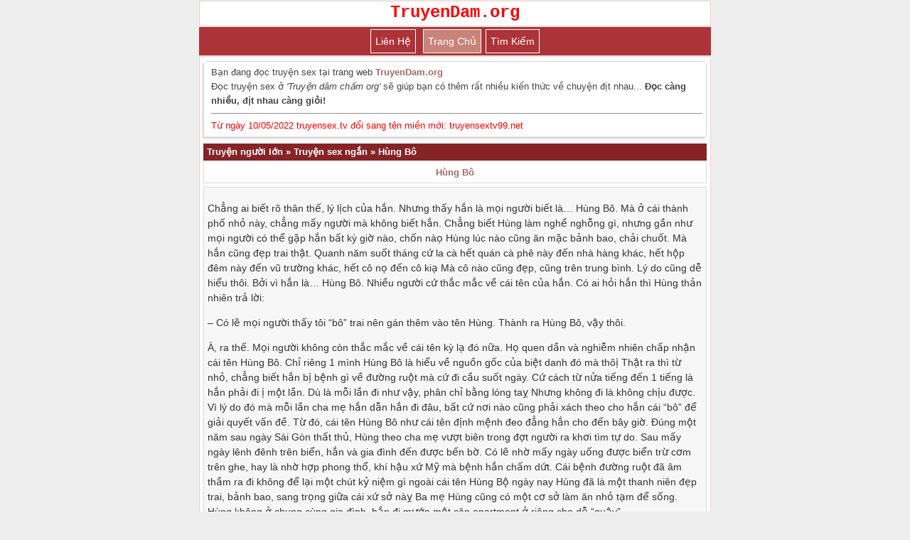

--- FILE ---
content_type: text/html; charset=UTF-8
request_url: https://truyendam.org/hung-bo/
body_size: 11539
content:
<!DOCTYPE html>
<html lang="vi" xmlns="http://www.w3.org/1999/xhtml">
<head>
<meta http-equiv="Content-Type" content="application/xhtml+xml; charset=UTF-8" />
<meta name="viewport" content="width=device-width, initial-scale=1.0, user-scalable=yes" />
<title>Hùng Bô</title>
<meta name="description" content="Chẳng ai biết rõ thân thế, lý lịch của hắn. Nhưng thấy hắn là mọi người biết là Hùng Bô. Mà ở cái thành phố nhỏ này, chẳng mấy người mà không biết..."/>
<link rel="canonical" href="https://truyendam.org/hung-bo/" />
<link rel="amphtml" href="https://amp.truyendam.org/hung-bo/" />
<meta name="robots" content="index,follow" />
<meta name="author" itemprop="author" content="truyendam.org" />
<meta name="copyright" content="Truyện sex Cõi Thiên Thai" />
<link href="https://truyendam.org/favicon.ico" rel="shortcut icon" type="image/x-icon" />
<link rel="stylesheet" href="https://truyendam.org/style.css" type="text/css" media="all" />
<!-- Global site tag (gtag.js) - Google Analytics -->
<script async src="https://www.googletagmanager.com/gtag/js?id=UA-80264609-2" type="6db000d5a2a2db57f115caa3-text/javascript"></script>
<script type="6db000d5a2a2db57f115caa3-text/javascript">
  window.dataLayer = window.dataLayer || [];
  function gtag(){dataLayer.push(arguments);}
  gtag('js', new Date());

  gtag('config', 'UA-80264609-2');
</script>
</head>
<body>
<div id="logo" style="text-align:center"> <a href="/" title="truyện sex"><strong><span style="font-size: 24px; color: red;font-family: Courier, Arial">TruyenDam.org</span></strong></a><br></div>
<div class="navbar">
<center><span class="item"><a href="#">Liên hệ</a></span> <span class="item selected"><a href="/">Trang chủ</a></span><span class="item"><a href="https://truyentinh.net/tim-kiem-tnl/">Tìm kiếm</a></span></center></div> <div class="logo2"><div class="dulieu"><div class="box">
Bạn đang đọc truyện sex tại trang web <strong><a href="https://truyendam.org/">TruyenDam.org</a></strong><br>Đọc truyện sex ở <em>'Truyện dâm chấm org'</em> sẽ giúp bạn có thêm rất nhiều kiến thức về chuyện địt nhau... <strong>Đọc càng nhiều, địt nhau càng giỏi!</strong>
<hr><font color="red">Từ ngày 10/05/2022 truyensex.tv đổi sang tên miền mới: truyensextv99.net</font>
</div>
	</div></pre>
<div class="phdr"><span itemscope itemtype="https://schema.org/BreadcrumbList"><span itemprop="itemListElement" itemscope itemtype="https://schema.org/ListItem"><a itemprop="item" href="https://truyendam.org"><span itemprop="name">Truyện người lớn</span></a><meta itemprop="position" content="1" /></span> » <span itemprop="itemListElement" itemscope itemtype="https://schema.org/ListItem"> <a itemscope itemtype="https://schema.org/WebPage" itemprop="item" itemid="http://truyendam.org/tl/truyen-sex-ngan/" href="https://truyendam.org/tl/truyen-sex-ngan/"><span itemprop="name">Truyện sex ngắn</span></a><meta itemprop="position" content="2" /></span> » <span itemprop="itemListElement" itemscope itemtype="https://schema.org/ListItem"> <a itemscope itemtype="https://schema.org/WebPage" itemprop="item" itemid="http://truyendam.org/hung-bo/" href="https://truyendam.org/hung-bo/"><span itemprop="name">Hùng Bô</span></a><meta itemprop="position" content="3" /></span></span></div><!-- Tiêu đề -->
<div class="bai-viet-box">
<center><h1><a href="https://truyendam.org/hung-bo/" title="Hùng Bô">Hùng Bô</a></h1></center>
</div>
<center><script data-cfasync="false" type="text/javascript" src="//lammasbananas.com/lv/esnk/1851782/code.js" async id="__clb-1851782"></script></center>
<div style="background:#f7f7f7;border:1px solid #ddd;color:#333;margin-bottom:5px;line-height:150%;padding:5px;font-size:14px">
<p>Chẳng ai biết rõ thân thế, lý lịch của hắn. Nhưng thấy hắn là mọi người biết là&#8230; Hùng Bô. Mà ở cái thành phố nhỏ này, chẳng mấy người mà không biết hắn. Chẳng biết Hùng làm nghề nghỗng gì, nhưng gần như mọi người có thể gặp hắn bất kỳ giờ nào, chốn nàọ Hùng lúc nào cũng ăn mặc bảnh bao, chải chuốt. Mà hắn cũng đẹp trai thật. Quanh năm suốt tháng cứ la cà hết quán cà phê này đến nhà hàng khác, hết hộp đêm này đến vũ trường khác, hết cô nọ đến cô kiạ Mà cô nào cũng đẹp, cũng trên trung bình. Lý do cũng dễ hiểu thôi. Bởi vì hắn là&#8230; Hùng Bô. Nhiều người cứ thắc mắc về cái tên của hắn. Có ai hỏi hắn thì Hùng thản nhiên trả lời:</p>
<p>&#8211; Có lẽ mọi người thấy tôi &#8220;bô&#8221; trai nên gán thêm vào tên Hùng. Thành ra Hùng Bô, vậy thôi.</p>
<p>À, ra thế. Mọi người không còn thắc mắc về cái tên kỳ lạ đó nữa. Họ quen dần và nghiễm nhiên chấp nhận cái tên Hùng Bô. Chỉ riêng 1 mình Hùng Bô là hiểu về nguồn gốc của biệt danh đó mà thôị Thật ra thì từ nhỏ, chẳng biết hắn bị bệnh gì về đường ruột mà cứ đi cầu suốt ngày. Cứ cách từ nửa tiếng đến 1 tiếng là hắn phải đi ị một lần. Dù là mỗi lần đi như vậy, phân chỉ bằng lóng taỵ Nhưng không đi là không chịu được. Vì lý do đó mà mỗi lần cha mẹ hắn dẫn hắn đi đâu, bất cứ nơi nào cũng phải xách theo cho hắn cái &#8220;bô&#8221; để giải quyết vấn đề. Từ đó, cái tên Hùng Bô như cái tên định mệnh đeo đẳng hắn cho đến bây giờ. Đúng một năm sau ngày Sài Gòn thất thủ, Hùng theo cha mẹ vượt biên trong đợt người ra khơi tìm tự do. Sau mấy ngày lênh đênh trên biển, hắn và gia đình đến được bến bờ. Có lẽ nhờ mấy ngày uống được biển trừ cơm trên ghe, hay là nhờ hợp phong thổ, khí hậu xứ Mỹ mà bệnh hắn chấm dứt. Cái bệnh đường ruột đã âm thầm ra đi không để lại một chút kỷ niệm gì ngoài cái tên Hùng Bộ ngày nay Hùng đã là một thanh niên đẹp trai, bảnh bao, sang trọng giữa cái xứ sở nàỵ Ba mẹ Hùng cũng có một cơ sở làm ăn nhỏ tạm để sống. Hùng không ở chung cùng gia đình, hắn đi mướn một căn apartment ở riêng cho dễ &#8220;quậy&#8221;</p>
<p>Quán cà phê Bụi Đời lúc nào cũng đông, nhất là vào buổi tối. Lạ thật, dân chúng càng thất nghiệp, càng đói rách thì chốn ăn chơi lại càng đông. Hùng khóa xe cẩn thận rồi hiên ngang bước vào quán. Một vài bàn tay đưa tay lên vẫy chào hắn trong bóng tốị Chẳng cần biết là ai, Hùng đưa tay lên chào lại cho có lệ, rồi đi thẳng đến dãy ghế cao đặt dọc theo quầy hàng kéo ghế ngồị Những người mang bệnh ghiền đi uống cà phê ở xứ Mỹ này: Thật ra chẳng ai ghiền cà phê, họ ghiền ngồi quán thì đúng hơn. Mà nói họ ghiền mấy cô bán quán thì cũng không saị Hùng cũng vậỵ Hắn chẳng cần phải ngồi xa xa mà chiêm ngưỡng. Mỗi lần vào quán là hắn tìm đến ngay mặt các cô mà ngồi. Vừa nhâm nhi ly cà phê vừa rửa mắt luôn thể. Hùng không chừa một cơ hội nào để mà chiêm ngưỡng tán tỉnh các cộ Hắn vẫn tự hào là mình &#8221; bô trai&#8221; kia mà. Mà cũng đúng thật, hắn đã để mắt tới em nào thì đố em đó chạy thoát. Trước sau gì hắn cũng &#8220;phơ&#8221; được.</p>
<p>Thấy Hùng bước vào quán là các cô waitress tự động đưa mắt nhìn nhau mỉm cười. Quán Bụi Đờị có được bốn cô waitress Loan, Thủy, Tuyết, Trâm đều đẹp. Và cô nào thì cũng được Hùng gợi chuyện tán tỉnh xa gần. Mà lạ một điều là các cô đều biết chuyện đó nhưng hầu như cả bốn cô, cô nào cũng có cảm tình nếu không muốn nói là mê hắn. Loan đúng bên trong quầy, chồm tới hỏị&#8230;</p>
<p>&#8211; Anh Hùng uống gì?</p>
<p>Hùng không vội trả lời ngaỵ Hắn làm như suy nghĩ một lúc, trong khi cặp mắt diều hâu dấu sau cặp kính to bản nhìn hau háu vào hai gò ngực căng phồng của Loan. Loan nhướng mắt nhìn Hùng như để hỏi lại câu hỏị Bây giờ Hùng mới chậm rãi nói:</p>
<p>&#8211; Cho anh 1 lỵ&#8230; rau má.</p>
<p>Loan ngạc nhiên nhìn Hùng hỏi lại:</p>
<p>&#8211; Rau má?</p>
<p>&#8211; Ủa, sao em có vẻ ngạc nhiên vậy?</p>
<p>&#8211; Em chưa hề thấy ai vào quán cà phê mà uống rau má bao giờ.</p>
<p>Trừ mấy đúạ&#8230; con nít.</p>
<p>Hùng nhìn Loan cười thân mật, vùa bắt đầu tán:</p>
<p>&#8211; Ờ, tại hỏng có vợ mà uống cà phê, tối về khó ngủ lắm.</p>
<p>Loan mở đề cho hắn:</p>
<p>&#8211; Ai biểu kén quá thì ráng chịu.</p>
<p>&#8211; Anh đâu có kén. Tại hỏng ai chịu lấy anh chứ bộ&#8230;</p>
<p>&#8211; Loan hỏng có tin đâụ Cái tướng như anh mà ai nói hỏng chịu lấỵ&#8230;</p>
<p>Hùng khoái chí &#8220;cái tướng như anh&#8221; có nghĩa là tướng Hùng bảnh trai lắm. Chàng trả lời vừa đủ cho Loan nghe:</p>
<p>&#8211; Coi vậy chứ hỏng phải vậy đâu em ơị Hỏng nghe người ta nói &#8220;xấu dây thì tốt củ&#8221;. Mà em khen anh tốt dâỵ&#8230; Bởi vậy hỏng ai chịu lấỵ Loan đỏ mặt. Nàng không ngờ Hùng ăn nói bạo dạn như vậy. Mà tính Loan thì lại khoái những người &#8220;khẩu dâm&#8221; như Hùng. Nàng đớp lại liền.</p>
<p>&#8211; Em&#8230; thấy mới tin&#8230;</p>
<p>Đến lượt Hung giật mình. Chàng không ngờ Loan chịu chơi như vậỵ Chàng gạ gẫm:</p>
<p>&#8211; Muốn gì thì khó, chớ muốn thấy thì dễ ợt&#8230;</p>
<p>Loan liếc xéo Hùng một cái rồi cắm cúi pha cà phê. Loan năm nay tròn 25 tui. Nàng qua Mỹ theo diện con lai từ năm 1985. Loan chẳng biết cha mình là aị Nàng chỉ hiểu loáng thoáng là nàng được ra đời nhờ hậu quả của một cuộc hành quân của &#8220;Đế Quốc Mỹ&#8221; khi qua làng mẹ nàng ở. Sau ngày mất nước, nhờ chính sách nhân đạo của &#8220;Đế Quốc&#8221;, nàng được mọi người trọng dụng vì là con lại Mẹ nàng nhất quyết không muốn bỏ nơi chôn nhau cắt rún. Bà bán nàng cho một gia đình người Hoa cho họ được đi Mỹ, để nhận vỏn vẹn có&#8230; mấy chục cây vàng. Qua đến Mỹ, gia đình cha mẹ nuôi người Hoa này cho thêm Loan 100 đô nữa rồi coi như xong chuyện đường ai nấy đi. Xứ lạ quê người, Loan biết mình có nhan sắc. Làm đĩ thì&#8230; uổng quá. Nàng quyết định xin đi làm waitress, vừa đỡ khổ tấm thân vừa được dịp ăn diện đẹp, lại có cơ hội kiếm chồng giàụ Đàn ông đến với Loan không ít. Nhưng đa số những kẻ có tiền có sự nghiệp thì đều đã có vợ Loan chỉ có thể &#8220;bồ lẻ&#8221; với họ một hai phát để bắt địa chút đỉnh. Khi thì cái áo, khi đôi giày, lặt vặt thế thôị và rồi nàng tình cờ gặp Hùng Bô nơi quán. Chẳng biết hắn làm cái giống gì mà áo quần lúc nào cũng láng cóng, tiền xài không tiếc taỵ Nếu hắn là dân &#8220;bu di nét&#8221; hoặc chủ cả thì cũng đi chơi có lúc thôi, còn để thì giờ mà làm việc nữa chứ. Đằng này hắn ngồi quán suốt ngày suốt đêm, chẳng thấy làm lụng gì cả. Cuối cùng Loan suy luận hắn là con nhà giàụ Như vậy có nghĩa là Loan nhào vô, coi như chuột sa hủ nếp, bảo đảm ấm no muôn đờị Liếc thấy không ai để ý. Hùng Bô chồm đầu tới nói nhỏ vào tai Loan:</p>
<p>&#8211; Tối nay anh đưa em về nhé?</p>
<p>Loan nháy Hùng một cái rồi ấp úng:</p>
<p>&#8211; Em&#8230; sợ&#8230;</p>
<p>&#8211; Sợ cái gì? Có gì đâu mà sợ?</p>
<p>&#8211; Em sợ&#8230; vợ anh đánh nghen.</p>
<p>Hùng phân bua líu cả lưỡ:</p>
<p>&#8211; Anh làm gì có vợ Nếu có vợ thì đâu có ngồi đây suốt ngày để ngắm em.</p>
<p>Loan đưa đẩy một câu làm Hùng mừng quýnh:</p>
<p>&#8211; Em về&#8230; trễ lắm à. Mười một giờ quán mới đóng cua. Anh có chờ được không?</p>
<p>&#8211; Chờ em thì&#8230; suốt đời cũng chờ được mà.</p>
<p>Cái &#8220;điu&#8221; như vậy là coi như xong. Hùng bình thản ngồi uống nước như một kẻ vô tư lự nhất trên đờị Trong đầu chàng vẽ lên bao nhiêu là kế hoạch để &#8220;thịt&#8221; Loan đêm naỵ Nhìn thấy Loan bước ra của, Hùng bật đèn làm hiệu cho Loan thấy rồi đề máy sẵn sàng. Loan tự động mở của bước vào xẹ Cánh cửa vừa đóng lạị Hùng đã sang số vọt đi ngaỵ chàng không muốn cho ai nhìn thấy cảnh đó. Nhất là Thủy, người mà Hùng để mắt tớị&#8230;</p>
<p>&#8211; Em đi với anh kiếm cái gì ăn rồi về ngủ nhé?</p>
<p>Loan ngại ngùng:</p>
<p>&#8211; Thôi, em ngại vào mấy tiệm Việt Nam lắm.</p>
<p>Thật tâm thì Loan ngại vào nhà hàng Việt Nam cũng đúng thôị Thứ nhất là sợ đánh lộn. Sau nữa là nàng sợ đụng mấy anh kép hờ mà nàng vẫn lén lút &#8220;đi đêm&#8221; với họ&#8230;</p>
<p>&#8211; Vậy tụi mình lại nhà hàng Mỹ, khỏi ai dòm ngó.</p>
<p>Không đợi Loan trả lờị Hùng phóng xe thẳng lại một nhà hàng bán 24/24. Hai người gọi hai cái Beefsteak. Hùng kêu thêm hai ly ruơu mạnh. Kinh nghiệm cho Hùng biết rượu dễ làm cho người nhút nhát nhất cũng trở thành bạo dạn. Mà người đã bạo thì dễ trở thành&#8230; liều. Vừa ăn, Hùng vừa khéo léo điều tra về Loan.</p>
<p>&#8211; Em vẫn ở với bố mẹ chứ?</p>
<p>&#8211; Không. Em chẳng có thân nhân nào ở xứ Mỹ này cả.</p>
<p>Hùng thấỵ&#8230; vô mánh. Chàng hỏi tiếp:</p>
<p>&#8211; Vậy hiện giờ&#8230; em sống với ai?</p>
<p>&#8211; Em share phòng ở nhà một người quen.</p>
<p>Bao nhiêu lo ngại của Hùng tan biến hết. Tội gì không bắt cóc con bé này đêm naỵ chàng thăm dò thêm:</p>
<p>&#8211; Vậy em về khuya có sợ họ nói không?</p>
<p>&#8211; Làm gì sợ. Họ có là gì của mình đâu mà sợ Chỉ ngại là về khuya quá, tắm rửa gây ồn ào họ khó ngủ thôị&#8230;</p>
<p>Hùng bắt đầu trổ giọng đểu:</p>
<p>&#8211; Nếu ngại phiền người ta thì&#8230; sáng về luôn cho nó tiện.</p>
<p>Loan nguýt Hùng một cái rồi nói:</p>
<p>&#8211; Còn lâu, mam lắm.</p>
<p>Hùng cười thầm. Chàng đã biết tẩy tụi con gái quá rồị Hễ mà nói tới là bảo &#8220;còn lâu&#8221;. Nhưng thật ra thì&#8230; hì hì hì. Chàng xổ cái giọng nham nhở:</p>
<p>&#8211; Hỏng có lâu đâu, một chút là có liền hà.</p>
<p>Loan đưa tay véo Hùng một cái thật mạnh làm anh chàng nhảy nhổm lên. Chàng hăm dọa:</p>
<p>&#8211; Một chút nữa cho em chết.</p>
<p>Loan cong cớn:</p>
<p>&#8211; Làm cái gì mà chết?</p>
<p>&#8211; Sướng quá chết chớ cái gì.</p>
<p>Loan đưa tay bịt miệng để khỏi cười ré lên. Nàng khoái cái vụ đó lắm. Chưa chi mà Loan đã tưởng tượng cái hàm râu kẽm của Hùng mà cạ vào mép lồn nàng thì chắc là&#8230; Loan bần thần cả người. Nàng chỉ mong bữa ăn kết thúc thật nhanh.</p>
</div>
<center><div class="phantrang"><a href="https://truyendam.org/hung-bo/2/" class="post-page-numbers">Đọc tiếp</a></div></center>
<center><script data-cfasync="false" type="text/javascript" src="//lammasbananas.com/lv/esnk/1851781/code.js" async id="__clb-1851781"></script></center>
<div class="bai-viet-box"><strong>Danh sách các phần:</strong><hr/> <span class="post-page-numbers current" aria-current="page">Phần 1</span><hr/><a href="https://truyendam.org/hung-bo/2/" class="post-page-numbers">Phần 2</a><hr/><a href="https://truyendam.org/hung-bo/3/" class="post-page-numbers">Phần 3</a><hr/><a href="https://truyendam.org/hung-bo/4/" class="post-page-numbers">Phần 4</a><hr/><a href="https://truyendam.org/hung-bo/5/" class="post-page-numbers">Phần 5</a><hr/><a href="https://truyendam.org/hung-bo/6/" class="post-page-numbers">Phần 6</a><hr/><a href="https://truyendam.org/hung-bo/7/" class="post-page-numbers">Phần 7</a></div><center><table style="width: 100%;font-size: 12px;">
<tbody>
<tr><th colspan="2" style="text-align:center;padding:5px;background: red; line-height: 139%;color: white;">Thông tin truyện</th></tr>
<tr style="background:#ccc;">
<td style="width:93px">Tên truyện</td>
<td>Hùng Bô</td>
</tr>
<tr style="background:#eee;">
<td>Tác giả</td>
<td>Chưa xác định</td>
</tr>
<tr style="background:#ccc;">
<td>Thể loại</td>
<td> <a href="https://truyendam.org/tl/truyen-sex-ngan/">Truyện sex ngắn</a></td>
</tr>
<tr style="background:#eee;">
<td>Phân loại</td>
<td> <a href="https://truyendam.org/tag/truyen-pha-trinh/" title="Truyện phá trinh">Truyện phá trinh</a></td>
</tr>
<tr style="background:#ccc;">
<td>Ngày cập nhật</td>
<td>12/01/2022 03:33 (GMT+7)</td>
</tr>
</tbody>
</table></center>
<div class="phdr"><h3>Một số truyện liên quan</h3></div>
<div class="noibat">
<a href="https://truyendam.org/chi-lan/" title="Chị Lan"><strong>Chị Lan</strong></a> - <a href="https://truyendam.org/tag/tac-gia-nguyen-chuoi-tieu" title="Tác giả Nguyễn Chuối Tiêu">Tác giả Nguyễn Chuối Tiêu</a></div><div class="bai-viet-box"><span style="color:green;font-size:11px;"><em>Lan lấy chồng lúc 25 tuổi, đến 29 thì có một đứa con trai hai tuổi. Nàng rất trẻ trung vui tính, chồng nàng hiền lành, nên tất cả bạn bè thương mến. Chồng nàng đi làm ca đêm, từ 12 giờ khuya đến sáng. Chuyện xảy ra khi chồng nàng vừa mới đi làm, nàng lo cho thằng con đi ngủ, bỗng có tiếng gõ cửa, nàng ra hỏi ai? Phía ngoài có tiếng trả lời: &#8220;Tôi là bạn của chồng chị Lan&#8221;. Nàng vừa mở cửa, thì hai bóng đen bịt mặt ùa vào, một tên cầm súng chĩa ngay người nàng, một tên khác, nhảy lên đè nàng xuống. Một thằng hỏi: &#8220;Có tiền không?&#8221; &#8220;Tiền để hết trong nhà băng chỉ có vài chục, các ông muốn lấy thì lấy, xin đừng giết tôi!&#8221; Lan sợ hãi trả lời, người nàng run lên bần bật. &#8220;Mày làm nhẹ thôi, bà ấy sợ&#8221; Một thằng trong bọn nói. Lan nằm im, câu nói vừa rồi làm nàng yên tâm. &#8220;Có nữ trang không?&#8221; &#8220;Có vài sợi giây chuyền, các ông muốn lấy gì thì lấy, xin đừng giết mẹ con tôi!&#8221; &#8220;Con bà ở đâu?&#8221; &#8220;Chỉ có...</em></span>
<br><span style="color:red;font-size:11px;">Phân loại:</span> <a href="https://truyendam.org/tl/truyen-sex-ngan/"><span style="font-size: 11px;padding: 2px 3px;margin: 3px 3px;background-color: #e5e6ec;white-space:nowrap;">Truyện sex ngắn</span></a> <a href="https://truyendam.org/tag/du-may-bay" title="Đụ máy bay"><span style="font-size: 11px;padding: 2px 3px;margin: 3px 3px;background-color: #e5e6ec;white-space:nowrap;">Đụ máy bay</span></a></div>
<div class="noibat">
<a href="https://truyendam.org/may-bay-ba-gia-va-cac-phi-cong/" title="Máy bay bà già và các phi công"><strong>Máy bay bà già và các phi công</strong></a> - <a href="https://truyendam.org/tag/tac-gia-ho-anh-thai" title="Tác giả Hồ Anh Thái">Tác giả Hồ Anh Thái</a></div><div class="bai-viet-box"><span style="color:green;font-size:11px;"><em>Tôi nhìn thấy Trọng tụt xuống từ đằng sau cái xe SH của một chị phụ nữ cao ráo đầy đặn trong bộ vét công sở, có khuôn mặt tròn trắng trẻo, cổ cao với mái tóc búi gọn ra đằng sau và đeo cặp kính đen. Không biết ai mà trông xinh đẹp sành điệu thế nhỉ. Đã mấy lần tôi nhìn thấy Trọng, thằng bạn thân của tôi, cặp kè với chị phụ nữ này rồi, lần thì ngồi đằng sau xe máy, lần thì đang ngồi uống cafe trong quán. Tôi có hỏi nhưng thằng Trọng bảo đó là bà &#8220;chị họ&#8221;. Chơi với nhau suốt từ hồi học cấp III đến bây giờ học đại học, tôi hầu như biết hết mọi người trong nhà Trọng, sao bây giờ tự nhiên lại có bà chị họ này nhỉ, với lại với cái vẻ đỏ mặt lúng túng khi trả lời của Trọng thì tôi biết tỏng là không phải rồi. Nhưng sự thật thì tôi biết thằng Trọng nói dối: Nó là bạn thân của thằng Hải con trai của chị này trong buổi đến dự liên hoan ở nhà thằng Hải mà chính trong cái...</em></span>
<br><span style="color:red;font-size:11px;">Phân loại:</span> <a href="https://truyendam.org/tl/truyen-sex-ngan/"><span style="font-size: 11px;padding: 2px 3px;margin: 3px 3px;background-color: #e5e6ec;white-space:nowrap;">Truyện sex ngắn</span></a> <a href="https://truyendam.org/tag/du-may-bay" title="Đụ máy bay"><span style="font-size: 11px;padding: 2px 3px;margin: 3px 3px;background-color: #e5e6ec;white-space:nowrap;">Đụ máy bay</span></a> <a href="https://truyendam.org/tag/du-tap-the" title="Đụ tập thể"><span style="font-size: 11px;padding: 2px 3px;margin: 3px 3px;background-color: #e5e6ec;white-space:nowrap;">Đụ tập thể</span></a> <a href="https://truyendam.org/tag/sex-bu-cac" title="Sex bú cặc"><span style="font-size: 11px;padding: 2px 3px;margin: 3px 3px;background-color: #e5e6ec;white-space:nowrap;">Sex bú cặc</span></a></div>
<div class="noibat">
<a href="https://truyendam.org/pha-trinh-co-hang-xom/" title="Phá trinh cô hàng xóm"><strong>Phá trinh cô hàng xóm</strong></a></div><div class="bai-viet-box"><span style="color:green;font-size:11px;"><em>Lúc đó vào khoảng mười sáu tuổi, tôi được hưởng thú làm tình lần đầu tiên với hai cô bạn gái cùng xóm. Thúy và Phượng là hai chị em ruột, Thúy là chị, lớn hơn tôi hai tuổi, dáng người cao, đầy đặn với bộ ngực, đôi mông, cặp đùi thon dài. Thúy tính tình rất bạo dạn, có rất nhiều bạn trai vì rất xinh đẹp. Phượng cùng tuổi với tôi nhưng sinh trước vài tháng. Phượng có thân hình nhỏ bé hơn cô chị nhưng cũng đang &#8220;Trên đà phát triển&#8221;. Tính tình nàng nhỏ nhẹ và nhu mì hơn Thúy. Cả hai cô bạn láng giềng của tôi đều học trường Tây vì bố mẹ làm ăn giàu có và muốn dạy dỗ con theo lối Tây học. Còn tôi thì học trường công nhưng vẫn đi lại chơi với Phượng để trao đổi băng nhạc ngoại quốc. Thúy đối với tôi như em nàng, rất thật tình. Tôi có nhóm bạn rất &#8220;Quỷ quái&#8221;, có đứa lớn hơn tôi cả hai ba tuổi. Mỗi lần đến trường là tụi kể chuyện trai gái, có đứa giấu giếm mang sách báo cởi truồng, chuyện &#8221; Bảy...</em></span>
<br><span style="color:red;font-size:11px;">Phân loại:</span> <a href="https://truyendam.org/tl/truyen-sex-ngan/"><span style="font-size: 11px;padding: 2px 3px;margin: 3px 3px;background-color: #e5e6ec;white-space:nowrap;">Truyện sex ngắn</span></a> <a href="https://truyendam.org/tag/du-tap-the" title="Đụ tập thể"><span style="font-size: 11px;padding: 2px 3px;margin: 3px 3px;background-color: #e5e6ec;white-space:nowrap;">Đụ tập thể</span></a> <a href="https://truyendam.org/tag/du-tay-ba" title="Đụ tay ba"><span style="font-size: 11px;padding: 2px 3px;margin: 3px 3px;background-color: #e5e6ec;white-space:nowrap;">Đụ tay ba</span></a> <a href="https://truyendam.org/tag/du-voi-hang-xom" title="Đụ với hàng xóm"><span style="font-size: 11px;padding: 2px 3px;margin: 3px 3px;background-color: #e5e6ec;white-space:nowrap;">Đụ với hàng xóm</span></a> <a href="https://truyendam.org/tag/truyen-pha-trinh" title="Truyện phá trinh"><span style="font-size: 11px;padding: 2px 3px;margin: 3px 3px;background-color: #e5e6ec;white-space:nowrap;">Truyện phá trinh</span></a></div>
<script data-cfasync="false" type="text/javascript" src="//snugglethesheep.com/t/9/fret/meow4/1851780/2ddb2b88.js"></script>
<div class="phdr"><h3>Thể loại</h3></div>
<div class="bai-viet-box">

<div class="bai-viet-box">
<strong><em><a href="https://truyendam.org/tl/truyen-sex-ngan/" title="Truyện sex ngắn">Truyện sex ngắn</a></em></strong>
</div>

<div class="bai-viet-box">
<strong><em><a href="https://truyendam.org/tl/truyen-sex-dai-tap/" title="Truyện sex dài tập">Truyện sex dài tập</a></em></strong>
</div>

<div class="bai-viet-box">
<strong><em><a href="https://truyendam.org/tag/truyen-pha-trinh/" title="Truyện phá trinh">Truyện phá trinh</a></em></strong>
</div>

<div class="bai-viet-box">
<strong><em><a href="https://truyendam.org/tag/truyen-loan-luan/" title="Truyện loạn luân">Truyện loạn luân</a></em></strong>
</div>

<div class="bai-viet-box">
<strong><em><a href="https://truyendam.org/tl/truyen-sex-gay/" title="Truyện sex gay">Truyện sex gay</a></em></strong>
</div>

<div class="bai-viet-box">
<strong><em><a href="https://truyendam.org/tag/truyen-ngoai-tinh/" title="Truyện ngoại tình">Truyện ngoại tình</a></em></strong>
</div>

<div class="bai-viet-box">
<strong><em><a href="https://truyendam.org/tag/du-tap-the/" title="Đụ tập thể">Đụ tập thể</a></em></strong>
</div>

<div class="bai-viet-box">
<strong><em><a href="https://truyendam.org/tag/truyen-hiep-dam/" title="Truyện hiếp dâm">Truyện hiếp dâm</a></em></strong>
</div>

<div class="bai-viet-box">
<strong><em><a href="https://truyendam.org/tag/du-tay-ba/" title="Đụ tay ba">Đụ tay ba</a></em></strong>
</div>

<div class="bai-viet-box">
<strong><em><a href="https://truyendam.org/tag/truyen-hoc-sinh/" title="Truyện học sinh">Truyện học sinh</a></em></strong>
</div>

<div class="bai-viet-box">
<strong><em><a href="https://truyendam.org/tag/dit-cave/" title="Địt cave">Địt cave</a></em></strong>
</div>

<div class="bai-viet-box">
<strong><em><a href="https://truyendam.org/tag/dit-noi-cong-cong/" title="Địt nơi công cộng">Địt nơi công cộng</a></em></strong>
</div>

<div class="bai-viet-box">
<strong><em><a href="https://truyendam.org/tag/du-co-giao/" title="Đụ cô giáo">Đụ cô giáo</a></em></strong>
</div>

<div class="bai-viet-box">
<strong><em><a href="https://truyendam.org/tag/chong-dit-vo/" title="Chồng địt vợ">Chồng địt vợ</a></em></strong>
</div>

<div class="bai-viet-box">
<strong><em><a href="https://truyendam.org/tag/truyen-bao-dam/" title="Truyện bạo dâm">Truyện bạo dâm</a></em></strong>
</div>

<div class="bai-viet-box">
<strong><em><a href="https://truyendam.org/tag/du-vo-ban/" title="Đụ vợ bạn">Đụ vợ bạn</a></em></strong>
</div>

<div class="bai-viet-box">
<strong><em><a href="https://truyendam.org/tag/cho-nguoi-khac-dit-vo/" title="Cho người khác địt vợ">Cho người khác địt vợ</a></em></strong>
</div>

<div class="bai-viet-box">
<strong><em><a href="https://truyendam.org/tag/du-voi-hang-xom/" title="Đụ với hàng xóm">Đụ với hàng xóm</a></em></strong>
</div>

<div class="bai-viet-box">
<strong><em><a href="https://truyendam.org/tag/du-me-ruot/" title="Đụ mẹ ruột">Đụ mẹ ruột</a></em></strong>
</div>

<div class="bai-viet-box">
<strong><em><a href="https://truyendam.org/tag/con-gai-nung-lon-thu-dam/" title="Con gái nứng lồn thủ dâm">Con gái nứng lồn thủ dâm</a></em></strong>
</div>

<div class="bai-viet-box">
<strong><em><a href="https://truyendam.org/tag/truyen-cua-kieu-bao/" title="Truyện của kiều bào">Truyện của kiều bào</a></em></strong>
</div>

<div class="bai-viet-box">
<strong><em><a href="https://truyendam.org/tag/dit-nhau-voi-dong-nghiep/" title="Địt nhau với đồng nghiệp">Địt nhau với đồng nghiệp</a></em></strong>
</div>

<div class="bai-viet-box">
<strong><em><a href="https://truyendam.org/tag/du-em-gai/" title="Đụ em gái">Đụ em gái</a></em></strong>
</div>

<div class="bai-viet-box">
<strong><em><a href="https://truyendam.org/tag/truyen-les/" title="Truyện les">Truyện les</a></em></strong>
</div>

<div class="bai-viet-box">
<strong><em><a href="https://truyendam.org/tag/dit-dong-nghiep/" title="Địt đồng nghiệp">Địt đồng nghiệp</a></em></strong>
</div>

<div class="bai-viet-box">
<strong><em><a href="https://truyendam.org/tag/truyen-ma/" title="Truyện ma">Truyện ma</a></em></strong>
</div>

<div class="bai-viet-box">
<strong><em><a href="https://truyendam.org/tag/du-chi-gai/" title="Đụ chị gái">Đụ chị gái</a></em></strong>
</div>

<div class="bai-viet-box">
<strong><em><a href="https://truyendam.org/tag/cho-nguoi-yeu-du-voi-nguoi-khac/" title="Cho người yêu đụ với người khác">Cho người yêu đụ với người khác</a></em></strong>
</div>

<div class="bai-viet-box">
<strong><em><a href="https://truyendam.org/tag/cho-du-nguoi/" title="Chó đụ người">Chó đụ người</a></em></strong>
</div>

<div class="bai-viet-box">
<strong><em><a href="https://truyendam.org/tag/lam-tinh-voi-chi-vo/" title="Làm tình với chị vợ">Làm tình với chị vợ</a></em></strong>
</div>

<div class="noibat">
<strong><em><a href="https://truyensextv99.net/" title="truyện sex" >Truyen sex</a></em></strong>
</div>

<div class="noibat">
<strong><em><a href="https://truyensextv99.net/12-nu-than/" title="12 nữ thần" >12 nữ thần</a></em></strong>
</div>

<div class="noibat">
<strong><em><a href="https://truyenngontinh.net/" title="Truyện ngôn tình" >Truyện ngôn tình</a></em></strong>
</div>
</div>

<div class="phdr"><h3>Top 30 truyện sex hay nhất</h3></div>
<div class="bai-viet-box">
<div class="list2">
<em>Top 1:</em> <strong><a href="https://truyendam.org/chuyen-loan-luan-nha-co-nga/" title="Chuyện loạn luân nhà cô Nga">Chuyện loạn luân nhà cô Nga</a></strong>
</div>

<div class="list2">
<em>Top 2:</em> <strong><a href="https://truyendam.org/chi-gai-co-thu-ky-va-me-toi/" title="Chị gái, cô thư ký và mẹ tôi…">Chị gái, cô thư ký và mẹ tôi…</a></strong>
</div>

<div class="list2">
<em>Top 3:</em> <strong><a href="https://truyendam.org/du-ba-chu-nha/" title="Đụ bà chủ nhà">Đụ bà chủ nhà</a></strong>
</div>

<div class="list2">
<em>Top 4:</em> <strong><a href="https://truyendam.org/cap-vu-cuong-sua/" title="Cặp vú cương sữa">Cặp vú cương sữa</a></strong>
</div>

<div class="list2">
<em>Top 5:</em> <strong><a href="https://truyendam.org/sep-nu-con-gai-sep-va/" title="Sếp nữ, con gái sếp và …">Sếp nữ, con gái sếp và …</a></strong>
</div>

<div class="list2">
<em>Top 6:</em> <strong><a href="https://truyendam.org/y-thien-do-long-ky/" title="Ỷ thiên đồ long ký">Ỷ thiên đồ long ký</a></strong>
</div>

<div class="list2">
<em>Top 7:</em> <strong><a href="https://truyendam.org/pha-trinh/" title="Phá trinh">Phá trinh</a></strong>
</div>

<div class="list2">
<em>Top 8:</em> <strong><a href="https://truyendam.org/nu-giam-doc/" title="Nữ giám đốc">Nữ giám đốc</a></strong>
</div>

<div class="list2">
<em>Top 9:</em> <strong><a href="https://truyendam.org/co-gia-su-cua-toi/" title="Cô gia sư của tôi">Cô gia sư của tôi</a></strong>
</div>

<div class="list2">
<em>Top 10:</em> <strong><a href="https://truyendam.org/thieu-gia-an-choi/" title="Thiếu gia ăn chơi">Thiếu gia ăn chơi</a></strong>
</div>

<div class="list2">
<em>Top 11:</em> <strong><a href="https://truyendam.org/co-thu-ky-xinh-dep/" title="Cô thư ký xinh đẹp">Cô thư ký xinh đẹp</a></strong>
</div>

<div class="list2">
<em>Top 12:</em> <strong><a href="https://truyendam.org/thay-giao-du-nu-sinh/" title="Thầy giáo đụ nữ sinh">Thầy giáo đụ nữ sinh</a></strong>
</div>

<div class="list2">
<em>Top 13:</em> <strong><a href="https://truyendam.org/chuyen-tinh-van-phong/" title="Chuyện tình văn phòng">Chuyện tình văn phòng</a></strong>
</div>

<div class="list2">
<em>Top 14:</em> <strong><a href="https://truyendam.org/chuyen-doi-co-ca-si/" title="Chuyện đời cô ca sĩ">Chuyện đời cô ca sĩ</a></strong>
</div>

<div class="list2">
<em>Top 15:</em> <strong><a href="https://truyendam.org/vang-chong/" title="Vắng chồng">Vắng chồng</a></strong>
</div>

<div class="list2">
<em>Top 16:</em> <strong><a href="https://truyendam.org/chang-trai-lam-vuon-may-man/" title="Chàng trai làm vườn may mắn">Chàng trai làm vườn may mắn</a></strong>
</div>

<div class="list2">
<em>Top 17:</em> <strong><a href="https://truyendam.org/du-vo-cua-sep/" title="Đụ vợ của sếp">Đụ vợ của sếp</a></strong>
</div>

<div class="list2">
<em>Top 18:</em> <strong><a href="https://truyendam.org/yen/" title="Yến">Yến</a></strong>
</div>

<div class="list2">
<em>Top 19:</em> <strong><a href="https://truyendam.org/thay-thuc-tap-pha-trinh-nu-sinh/" title="Thầy thực tập phá trinh nữ sinh">Thầy thực tập phá trinh nữ sinh</a></strong>
</div>

<div class="list2">
<em>Top 20:</em> <strong><a href="https://truyendam.org/co-hang-xom-2/" title="Cô hàng xóm">Cô hàng xóm</a></strong>
</div>

<div class="list2">
<em>Top 21:</em> <strong><a href="https://truyendam.org/nhung-co-nang-cung-lop/" title="Những cô nàng cùng lớp">Những cô nàng cùng lớp</a></strong>
</div>

<div class="list2">
<em>Top 22:</em> <strong><a href="https://truyendam.org/du-gai-vua-moi-de/" title="Đụ gái vừa mới đẻ">Đụ gái vừa mới đẻ</a></strong>
</div>

<div class="list2">
<em>Top 23:</em> <strong><a href="https://truyendam.org/may-dua-ban-dam-dang/" title="Mấy đứa bạn dâm đãng">Mấy đứa bạn dâm đãng</a></strong>
</div>

<div class="list2">
<em>Top 24:</em> <strong><a href="https://truyendam.org/cho-ban-du-vo/" title="Cho bạn đụ vợ">Cho bạn đụ vợ</a></strong>
</div>

<div class="list2">
<em>Top 25:</em> <strong><a href="https://truyendam.org/gia-dinh-dam-loan/" title="Gia đình dâm loạn">Gia đình dâm loạn</a></strong>
</div>

<div class="list2">
<em>Top 26:</em> <strong><a href="https://truyendam.org/thang-cac-dai/" title="Thằng cặc dài">Thằng cặc dài</a></strong>
</div>

<div class="list2">
<em>Top 27:</em> <strong><a href="https://truyendam.org/chon-hoang-lac/" title="Chốn Hoang Lạc">Chốn Hoang Lạc</a></strong>
</div>

<div class="list2">
<em>Top 28:</em> <strong><a href="https://truyendam.org/ba-chong-choi-con-dau/" title="Ba chồng chơi con dâu">Ba chồng chơi con dâu</a></strong>
</div>

<div class="list2">
<em>Top 29:</em> <strong><a href="https://truyendam.org/du-tay-ba-voi-vo-ban/" title="Đụ tay ba với vợ bạn">Đụ tay ba với vợ bạn</a></strong>
</div>

<div class="list2">
<em>Top 30:</em> <strong><a href="https://truyendam.org/buoi-phu-dao-ngot-ngao/" title="Buổi phụ đạo ngọt ngào">Buổi phụ đạo ngọt ngào</a></strong>
</div>
	
<div class="list2">
<em>Top N:</em> <strong><a href="https://truyensextv99.net/co-giao-thao-full-ban-goc/" title="Cô giáo Thảo">Cô giáo Thảo</a></strong>
</div>
	
</div>

<div class="bai-viet-box">
	<span class="phan"><a href="https://truyensextv99.net/tag/truyen-sex-co-that/" title="truyện sex có thật">Truyện sex có thật</a></span>
	<span class="phan"><a href="https://truyensextv99.net/tag/truyen-sex-loan-luan/" title="Truyện sex loạn luân">Truyện sex loạn luân</a></span>
	<span class="phan"><a href="https://truyensextv99.net/tag/truyen-sex-hiep-dam/" title="Truyện sex hiếp dâm">Truyện sex hiếp dâm</a></span>
	<span class="phan"><a href="https://truyensextv99.net/tag/vo-chong/" title="truyện sex vợ chồng">Truyện sex vợ chồng</a></span>
	<span class="phan"><a href="https://truyensextv99.net/tag/truyen-sex-ngoai-tinh/" title="Truyện sex ngoại tình">Truyện sex ngoại tình</a></span>
	<span class="phan"><a href="https://truyensextv99.net/soi-san-moi/" title="sói săn mồi">Sói săn mồi</a></span>
</div>

<div class="footer">
<center>
Copyright <strong><a href="https://truyendam.org/" title="truyện dâm">truyendam.org</a></strong> © 2024
<br/>Đọc giả có nhu cầu gửi truyện sex đăng lên web, đóng góp ý kiến xây dựng web, xin gửi mail về địa chỉ email: <b>truyensextv@gmail.com</b>
<br/>Liên hệ quảng cáo: <b>truyensextv@gmail.com</b>
</center>
</div>
<script src="/cdn-cgi/scripts/7d0fa10a/cloudflare-static/rocket-loader.min.js" data-cf-settings="6db000d5a2a2db57f115caa3-|49" defer></script><script defer src="https://static.cloudflareinsights.com/beacon.min.js/vcd15cbe7772f49c399c6a5babf22c1241717689176015" integrity="sha512-ZpsOmlRQV6y907TI0dKBHq9Md29nnaEIPlkf84rnaERnq6zvWvPUqr2ft8M1aS28oN72PdrCzSjY4U6VaAw1EQ==" data-cf-beacon='{"version":"2024.11.0","token":"88fdec09d28048bdaae0132765d88b47","r":1,"server_timing":{"name":{"cfCacheStatus":true,"cfEdge":true,"cfExtPri":true,"cfL4":true,"cfOrigin":true,"cfSpeedBrain":true},"location_startswith":null}}' crossorigin="anonymous"></script>
</body>
</html>

--- FILE ---
content_type: text/css
request_url: https://truyendam.org/style.css
body_size: 1922
content:
/*
Theme Name: truyen2
Theme URI: truyen
Author: tstv
Version: 1.0
*/
body{margin:0;font-family:verdana,"Comic Sans MS",Helvetica,sans-serif;background:#EEE;font-size:13px;line-height:20px;color:#220f03;display:block;max-width:720px;min-width:240px !important;margin:auto;position:relative}a{color:#A56A67;text-decoration:none}a:hover{color:#F00;transition:all 1s ease;-webkit-transition:all 1s ease;-moz-transition:all 1s ease;position:relative;text-shadow:0 0 3px #444}img{max-width:98%}h1,h2,h3,h4,h5{display:inline;margin:0;padding:0}h2,h3{font-size:13px}img:hover,a:hover{-webkit-animation:hue 1s linear infinite}h1{font-size:13px;display:inline;margin:0;padding:0}input[type="file"]{margin:2px 0}input[type="checkbox"]{vertical-align:middle}.right input[type="text"]{border-radius:4px;border:1px solid #CCC;padding:2px}select{border:1px dashed #5dbef7;padding:1px}.logo{color:#FFF;padding:3px}.navbar{background:#ac3439;color:#fff}.navbar a{color:#fff}.navbar span.item{display:inline-block;text-transform:capitalize;font-size:14px;color:#fff;padding:6px;margin:3px 3px 3px 3px;border: 1px double white;}.navbar .selected{background:#c8847a;color:#fff}.navbar span.item:hover{background:#ff6702;color:#fff}.phdrbox{margin-bottom:5px}.list1{padding:4px;background-color:#fff;border-bottom:1px solid #ECECEC}.list1 p{margin:5px;padding:0}.list2{padding:8px;background-color:#fff;border-bottom:1px solid #ECECEC}.but{background:#eeeeee;color:#fff;padding:10px 0;width:194px;display:inline-block;text-shadow:1px 1px #9C6F3A;font-weight:bold;font-family:Arial,Helvetica,sans-serif;font-size:13px}.but a{color:#fff;font-size:14px}.lk{background-color:#6bc135;background-image:-moz-linear-gradient(top,#8ad12f,#3caa3e);background-image:-webkit-gradient(linear,0 0,0 100%,from(#8ad12f),to(#3caa3e));background-image:-webkit-linear-gradient(top,#8ad12f,#3caa3e);background-image:-o-linear-gradient(top,#8ad12f,#3caa3e);background-image:linear-gradient(to bottom,#8ad12f,#3caa3e);background-repeat:repeat-x;filter:progid:DXImageTransform.Microsoft.gradient(startColorstr='#ff8ad12f',endColorstr='#ff3caa3e',GradientType=0);color:white;background-position:50% top;margin-top:1px;margin-bottom:1px;padding:2px;border:1px solid #efd1cd;font-weight:bold}.phdr{background-color:#862326;color:white;background-position:50% top;margin-top:1px;margin-bottom:1px;padding:2px 5px;font-weight:bold}.bread{background-color:#E5E7E9;font-weight:bold;color:#676767;padding:5px}.phdr a{color:#fff}.content_block{background:#fff}.thumb{padding:1px;border:1px solid #FFD9BB;vertical-align:text-top;margin-right:3px;display:table-cell;float:left;border-radius:50%}.tittle{margin-top:5px}.page_nav,.emm-next,.emm-prev,.page-numbers{padding:2px 4px;background:#D8C4B1;border:1px solid #C4A991;color:#AC3439;margin:2px 0;display:inline-block}.page_nav:hover,.emm-next:hover,.emm-prev:hover,.page-numbers:hover{border:1px solid #cedfeb;background:#f2f6f8}.page_nav,.page-numbers.current{background:#AC3439;border:1px solid #892225;color:#FFF;font-weight:bold}.noibat{background:#F1E9DD;border:1px dashed #f00;color:#333;margin-bottom:2px;line-height:150%;padding:5px 10px}.bai-viet-box{background:#fff;border:1px solid #ddd;color:#333;margin-bottom:5px;line-height:150%;padding:5px}.bai-viet-box span.phan{display:inline-block;padding:2px 4px;}.footer{background:#ac3439;padding:10px;color:#fff;font-size:15px}.footer a{color:#fff}.cmm{padding:4px;background-color:#FFF;border-top:2px solid #00C2FF}.form,.input{font-size:13px;font-family:Calibri,'Trebuchet MS',Verdana,Geneva,Arial,Helvetica,sans-serif;color:#247E01;background-color:#fff;padding:3px;margin-bottom:2px;border-width:1px;border-style:solid;border-top-color:silver;border-right-color:#e9e9e9;border-bottom-color:#e9e9e9;border-left-color:silver;border-radius:4px;outline:0}textarea{-webkit-appearance:textarea;background-color:white;border:1px solid;border-image-source:initial;border-image-slice:initial;border-image-width:initial;border-image-outset:initial;border-image-repeat:initial;-webkit-user-select:text;-webkit-flex-direction:column;resize:auto;cursor:auto;padding:2px;white-space:pre-wrap;word-wrap:break-word}.button:hover,.button:focus{background:#3C81C2}.button,.button-primary{font-size:12px;background:#428BD7;border:0;border-radius:4px;padding:5px 10px;color:#fff;cursor:pointer}#logo,.logo2{background:#fff;color:#444;border:1px solid #efd1cd;margin-top:1px;margin-bottom:1px;padding:6px 5px;text-align:left;text-indent:0}.box{background:#FFF;border-bottom:1px solid #E2E2E2;padding:5px 5px 5px 10px}h3.box{font-size:13px}.box:hover,h3.box:hover{background:#fff}.dulieu{background:#FAFAFA;border:1px solid #D6D6D6;border-radius:4px;margin-bottom:8px;box-shadow:-2px 2px 1px #E4E4E4}.item10{background:#FFF;border-bottom:1px solid #E2E2E2;padding:5px 5px 5px 10px}.phantrang{background:#C4A991;border:1px solid #ddd;color:#333;margin-bottom:5px;line-height:150%;padding:6px}.phantrang a{background:#AC3439;color:#fff;margin:3px 3px 3px 3px;border:1px double #892225;padding:4px;}.sticky-footer{position:fixed;bottom:0;z-index:9999;width:100%;max-width:720px}.sticky-footer-content{margin-left:auto;margin-right:auto;width:320px;max-width:90%;position:relative}.sticky-x-button{position: absolute; right: 6px!important; top: -33px!important; font-size: 14px; font-weight: bold; color: #fff; cursor: pointer; background: green; border: 2px solid #f00; padding: 4px 3px;}.theloai{font-size: 11px;padding: 2px 3px;margin: 3px 3px;background-color: #e5e6ec;white-space:nowrap;}table, th, td { border: 1px solid green;} th, td {padding: 5px;}